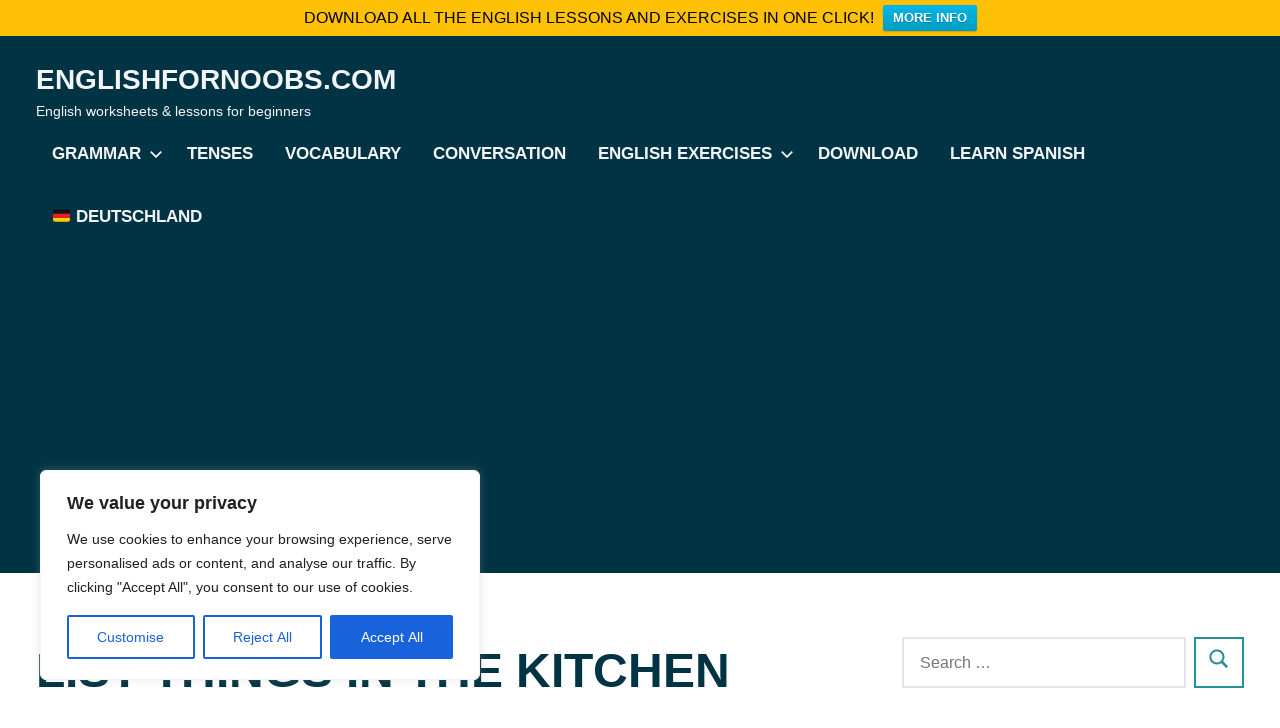

--- FILE ---
content_type: text/html; charset=utf-8
request_url: https://www.google.com/recaptcha/api2/aframe
body_size: 269
content:
<!DOCTYPE HTML><html><head><meta http-equiv="content-type" content="text/html; charset=UTF-8"></head><body><script nonce="UIyXvs939zjA3N6Wg_NZ4g">/** Anti-fraud and anti-abuse applications only. See google.com/recaptcha */ try{var clients={'sodar':'https://pagead2.googlesyndication.com/pagead/sodar?'};window.addEventListener("message",function(a){try{if(a.source===window.parent){var b=JSON.parse(a.data);var c=clients[b['id']];if(c){var d=document.createElement('img');d.src=c+b['params']+'&rc='+(localStorage.getItem("rc::a")?sessionStorage.getItem("rc::b"):"");window.document.body.appendChild(d);sessionStorage.setItem("rc::e",parseInt(sessionStorage.getItem("rc::e")||0)+1);localStorage.setItem("rc::h",'1768750732481');}}}catch(b){}});window.parent.postMessage("_grecaptcha_ready", "*");}catch(b){}</script></body></html>